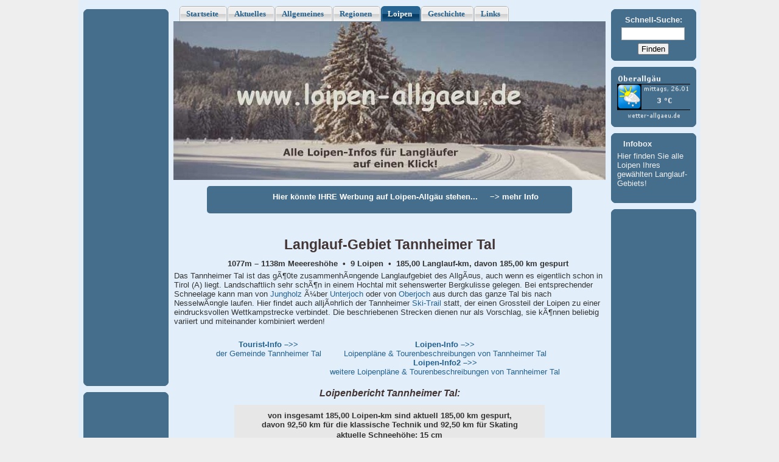

--- FILE ---
content_type: text/html; charset=ISO-8859-1
request_url: http://loipen-allgaeu.de/loipen.php?name=Tannheimer%20Tal
body_size: 5657
content:
<!DOCTYPE HTML PUBLIC "-//W3C//DTD HTML 4.01 Transitional//EN" "http://www.w3.org/TR/html4/loose.dtd">
<html>
<head>
<title>Loipen Allg&auml;u | Langlauf-Loipen Tannheimer Tal</title>
<meta name=Description content="Loipen Allg&auml;u | Langlauf- Loipen Tannheimer Tal | alle Loipen-Infos auf einen Klick!">
<meta name=Keywords content="Tannheimer Tal, Loipe, Loipen, Langlaufloipe, Langlaufloipen, Loipen-Infos, Loipenbericht, Langlauf,
 Langlaufen, Allg&auml;u, Schneeh&ouml;he">
<!--<meta http-equiv=Content-Type content="text/html; charset=iso-8859-1"> -->
<meta http-equiv=Content-Type content="text/html; charset=utf-8">
<meta name=Content-language content=de>
<meta name=Author content="Georg Vor">
<meta name=Publisher content="Georg Vor">
<META name=Page-Type content="Organisation">
<link rel=stylesheet type="text/css" href="http://www.loipen-allgaeu.de/css/base.css">
<link rel=stylesheet type="text/css" href="http://www.loipen-allgaeu.de/css/layout.css">
<link rel="shortcut icon" href=favicon.ico type="image/x-icon">
<!-- Global site tag (gtag.js) - Google Analytics -->
<script  type="text/javascript" async src="https://www.googletagmanager.com/gtag/js?id=UA-111553197-1"></script>
<script type="text/javascript">
  window.dataLayer = window.dataLayer || [];
  function gtag(){dataLayer.push(arguments);}
  gtag('js', new Date());

  gtag('config', 'UA-111553197-1');
</script>
</head>
<body>
<div id=page>
<div id=menu align=center>
<!-- Werbung -->
<div class=roundedcornr_box>
<div class=roundedcornr_frame_top_left></div>
<div class=roundedcornr_frame_top_right></div>
<div class=roundedcornr_content>
<!-- Google 120x600 -->
<script type="text/javascript" async src="//pagead2.googlesyndication.com/pagead/js/adsbygoogle.js"></script>
<ins class="adsbygoogle"
  style="display:inline-block;width:120px;height:600px"
  data-ad-client="ca-pub-0749995968174017"
  data-ad-slot="4744002197"></ins>
<script type="text/javascript">
  (adsbygoogle = window.adsbygoogle || []).push({});
</script>
</div>
<div class=roundedcornr_frame_btm_left></div>
<div class=roundedcornr_frame_btm></div>
<div class=roundedcornr_frame_btm_right></div>
</div><!--//Google -->
<div class=roundedcornr_box>
<div class=roundedcornr_frame_top_left></div>
<div class=roundedcornr_frame_top_right></div>
<div class=roundedcornr_content>
<!-- Google 120x600 -->
<script type="text/javascript" async src="//pagead2.googlesyndication.com/pagead/js/adsbygoogle.js"></script>
<ins class="adsbygoogle"
  style="display:inline-block;width:120px;height:600px"
  data-ad-client="ca-pub-0749995968174017"
  data-ad-slot="4744002197"></ins>
<script type="text/javascript">
  (adsbygoogle = window.adsbygoogle || []).push({});
</script>
</div>
<div class=roundedcornr_frame_btm_left></div>
<div class=roundedcornr_frame_btm></div>
<div class=roundedcornr_frame_btm_right></div>
</div><!--//Google -->
<!--// Werbung -->
</div><!--// Spalte links -->
<div id=content>
<div id=title align=center>
<div id=tabsJ align=center>
<ul>
<li><a href="./" title="Startseite"><span>Startseite</span></a></li>
<li><a href=aktuell.php title="Aktuelle Infos"><span>Aktuelles</span></a></li>
<li><a href=allg.php title="allg. Infos zu Loipen-Allg&auml;u und zur Beunutzung der Seite"><span>Allgemeines</span></a></li>
<li><a href=regionen.php title="Langlauf-Regionen im Allg&auml;u"><span>Regionen</span></a></li>
<li id=current><a href=""><span>Loipen</span></a></li>
 <li><a href=history.php title="Entstehungsgeschichte von Loipen-All&auml;u"><span>Geschichte</span></a></li>
<li><a href=link.php title="Links & Kleinanzeigen"><span>Links</span></a></li>
</ul>
</div>
<img src="pics/loipe2.jpg" border=0 height=260 width=710 alt=loipen-allgaeu title="Loipen Allg&auml;u - alle Loipen-Infos f&uuml;r Langl&auml;ufer auf einen Klick!">
</div>
<div class=anzg_38>
<p class=h2>Hier k&ouml;nnte IHRE Werbung auf Loipen-Allg&auml;u stehen... &nbsp; &nbsp;
  <a href="werbe.php?ort=Tannheimer Tal" class="nzg">&minus;&gt; mehr Info</a></p>
</div>

<br>
<h1>
Langlauf-Gebiet Tannheimer Tal</h1>
<div align="center">
<p class=info><b>1077m &ndash; 1138m Meeeresh&ouml;he&nbsp; &bull; &nbsp;9 Loipen&nbsp; &bull; &nbsp;185,00 Langlauf-km, davon 185,00 km gespurt</b></p>
<p>Das Tannheimer Tal ist das gÃ¶0te zusammenhÃ¤ngende Langlaufgebiet des AllgÃ¤us, auch wenn es eigentlich schon in Tirol (A) liegt. Landschaftlich sehr schÃ¶n in einem Hochtal mit sehenswerter Bergkulisse gelegen. Bei entsprechender Schneelage kann man von <a href="loipen.php?name=Jungholz">Jungholz</a> Ã¼ber <a href="loipen.php?name=Unterjoch">Unterjoch</a> oder von <a href="loipen.php?name=Oberjoch">Oberjoch</a> aus durch das ganze Tal bis nach NesselwÃ¤ngle laufen. Hier findet auch alljÃ¤hrlich der Tannheimer <a href="http://www.tannheimertal.com/index.shtml?SKI-TRAIL2008" target="_blank">Ski-Trail</a> statt, der einen Grossteil der Loipen zu einer eindrucksvollen Wettkampstrecke verbindet. Die beschriebenen Strecken dienen nur als Vorschlag, sie kÃ¶nnen beliebig variiert und miteinander kombiniert werden!</p>
<br>
<table border=0 cellpadding=0 cellspacing=0 width=580>
<tr>
 <td class=ct><a href="http://www.tannheimertal.com/" target="_blank" class=infotip>
    <b>Tourist-Info &ndash;&gt;&gt;</b><br>
    der Gemeinde Tannheimer Tal <br>
    <span>Orts- und Gebietsinfos der Gemeinde Tannheimer Tal (Fremdenverkehrsamt)</span></a>
 </td>
 <td class=ct>
         <a href="https://www.tannheimertal.com/aktiv-im-winter/langlaufen-tirol-allgaeuer-alpen/loipen/" target="_blank" class=infotip>
       <b>Loipen-Info &ndash;&gt;&gt;</b><br>
       Loipenpl&auml;ne &  Tourenbeschreibungen von Tannheimer Tal       <span>Loipenpl&auml;ne, Bilder, Tourenbeschreibungen & weitere Info  von Tannheimer Tal</span></a>
       </td>
</tr>
<tr>
 <td class=ct>
  &nbsp; </td>
 <td class=ct>
     <a href="https://www.tannheimertal.com/schneebericht/" target="_blank" class=infotip>
    <b>Loipen-Info2 &ndash;&gt;&gt;</b><br>
    weitere  Loipenpl&auml;ne &  Tourenbeschreibungen von Tannheimer Tal    <span>Loipenpl&auml;ne, Bilder, Tourenbeschreibungen usw. von Tannheimer Tal</span></a>
    </td>
</tr>
<tr>
  <td colspan=2 class=ri>
   &nbsp; </td>
</tr>
</table>
<h2>Loipenbericht Tannheimer Tal:</h2>
<table border=0 cellpadding=0 cellspacing=0 width=510>
<tr>
 <td class=rh2 style="padding-top:10px">von insgesamt 185,00 Loipen-km sind aktuell 185,00 km gespurt,<br>
  davon 92,50 km f&uuml;r die klassische Technik und 92,50 km f&uuml;r Skating</td>
</tr>
<tr>
   <td class=rh2>aktuelle Schneeh&ouml;he: 15 cm</td>
 </tr>
 <tr>
   <td class=rh2 style="padding-bottom:10px">zuletzt aktualisiert am 26.01.2026 , um 11:59</td>
</tr>
<tr>
  <td class=rh2 style="padding-bottom:10px">
   <p><span class="blue">Es gibt hier 122,00 km leichte Loipen, davon sind 61,00 km f&uuml;r klassische Technik und
61,00 km f&uuml;r freie Technik (Skating) ausgelegt. Davon sind insgesamt 122,00 km gespurt,
 61,00  f&uuml;r klassische Technik und 61,00 km f&uuml;r Skating.</span></p>
<p><span class="red">Es gibt hier 62,00 km mittelschwere Loipen, davon sind 31,50 km f&uuml;r klassische Technik und
31,50 km f&uuml;r freie Technik (Skating) ausgelegt. Davon sind insgesamt 62,00 km gespurt,
 31,50  f&uuml;r klassische Technik und 31,50 km f&uuml;r Skating.</span></p>
<p><span class="black">Es gibt hier 0,00 km schwere Loipen, davon sind 0,00 km f&uuml;r klassische Technik und
0,00 km f&uuml;r freie Technik (Skating) ausgelegt. Davon sind insgesamt 0,00 km gespurt,
 0,00  f&uuml;r klassische Technik und 0,00 km f&uuml;r Skating.</span></p>
  </td>
</tr>
</table>
<br><br>
<h2>Die Langlauf-Loipen im Tannheimer Tal:</h2>
<table border=0 cellpadding=2 cellspacing=2 width=660>
<tr class=rh>
<th colspan="5">Rundloipe Gaichtpass</th>
</tr>
<tr>
<td width=120 class=ri><b>Beschreibung:</b></td>
<td colspan=4 class=li>Start beim Tourismusverband Tannheim, weiter in oestliche Richtung  ueber die flachen Wiesen mit Blick auf die Rote Flueh und den Gimpel. Am Suedufer des Haldensees am Waldrand vorbei nach Nesselwaengle. In einer weiten Schleife ueber die Wiesen des Tales.<br>Zurueck nach Tannheim vorbei an Nesselwaengle und am Ostufer des Haldensees. Der Hoehepunkt ist die Überquerung des zugefrorenen Haldensees. Weiter an Grarn vorbei und nach Tannheim zurueck.<br>Streckenlaenge kann nach Belieben abgekuerzt werden</td>
</tr>
    <tr>
<td class="ri"><b>Charakter:</b></td>
<td colspan="2" class="li">
    <span class=blue>leicht</span></td>
<td class=ri width=145><b>max. H&ouml;hendifferenz:</b></td>
<td class=li width=247>269 m</td>
</tr>
<tr>
<td class=ri><b>Starth&ouml;he:</b></td>
<td class=li width=80>1094 m &uuml; NN</td>
<td width=68>&nbsp;</td>
<td class=ri><b>Startpunkt:</b></td>
<td class=li>P Skilift Tannheim, Nesselae?ngle, Graen, Haldensee</td>
</tr>
   <tr>
<td><img src="./pics/classic.png" width=23 height=23 alt="LL-Classic" align="right"></td>
<td class=ri><b>klassisch:</b></td><td class="li">18.90 km</td>
<td class=ri>
 <span class=open>davon</span></td><td class=li><span class=open>18.90 km gespurt!</span></td>
</tr>
    <tr>
<td><img src="./pics/pic_skating.gif" width=23 height=22 align=right alt="LL_Skate"></td>
<td class=ri><b>skating:</b></td><td class="li">18.90 km</td>
<td class=ri>
 <span class=open>davon</span></td><td class=li><span class=open>18.90 km gespurt!</span></td>
</tr>
  <tr>
<td colspan=5 height=35>&nbsp;</td>
</tr>
</table>
     <table border=0 cellpadding=2 cellspacing=2 width=660>
<tr class=rh>
<th colspan="5">Rundloipe Ski-Trail</th>
</tr>
<tr>
<td width=120 class=ri><b>Beschreibung:</b></td>
<td colspan=4 class=li>Auf dieser Rund-Loipe wird jährlich der SKI-TRAIL Tannheimer Tal und Bad Hindelang ausgetragen.<br><br>Start unterhalb der Lourdes Grotte und weiter Richtung Westen. Durch die Wiesen vor Zöblen,  Entlang der Vils geht es ins benachbarte Allgäu. Über die 2-Länder-Loipe, die Hotzenrunde und die Schwandenrunde nach Schattwald zurÃ¼ck. Nach Querung der Strasse in Schattwald  am Schießstand durch die Wälder von Zöblen und Schattwald. Am Waldesrand der Vils entlang zurück zum Ausgangspunkt.<br><br>Kann mit der Rundloipe Gaichtpass und der Rundloipe Vilsalpsee kombiniert oder auch nach Belieben auch abgekürzt werden</td>
</tr>
    <tr>
<td class="ri"><b>Charakter:</b></td>
<td colspan="2" class="li">
    <span class=red>mittel</span></td>
<td class=ri width=145><b>max. H&ouml;hendifferenz:</b></td>
<td class=li width=247>485 m</td>
</tr>
<tr>
<td class=ri><b>Starth&ouml;he:</b></td>
<td class=li width=80>1094 m &uuml; NN</td>
<td width=68>&nbsp;</td>
<td class=ri><b>Startpunkt:</b></td>
<td class=li>P Skilift Tannheim, ZÃ¶blen, Schattwald, Oberjoch</td>
</tr>
   <tr>
<td><img src="./pics/classic.png" width=23 height=23 alt="LL-Classic" align="right"></td>
<td class=ri><b>klassisch:</b></td><td class="li">31.50 km</td>
<td class=ri>
 <span class=open>davon</span></td><td class=li><span class=open>31.50 km gespurt!</span></td>
</tr>
    <tr>
<td><img src="./pics/pic_skating.gif" width=23 height=22 align=right alt="LL_Skate"></td>
<td class=ri><b>skating:</b></td><td class="li">31.50 km</td>
<td class=ri>
 <span class=open>davon</span></td><td class=li><span class=open>31.50 km gespurt!</span></td>
</tr>
  <tr>
<td colspan=5 height=35>&nbsp;</td>
</tr>
</table>
     <table border=0 cellpadding=2 cellspacing=2 width=660>
<tr class=rh>
<th colspan="5">Rundloipe Vilsalpsee</th>
</tr>
<tr>
<td width=120 class=ri><b>Beschreibung:</b></td>
<td colspan=4 class=li>Start beim Tourismusverband Tannheim, südwärts durch den östlichen Ortsrand. Am Ortsteil Schmieden vorbei an die Vilsalpstraße heran. Weiter auf die obere Talstufe und durch den Wald am Gappenfeldbach. Wir erreichen den Nordrand der Vilsalpseewiesen. Oberhalb des Sees auf einer weiten Schleife durch laufen und am westlichen Talrand zurück Richtung Kienzen und zum Ausgangspunkt</td>
</tr>
    <tr>
<td class="ri"><b>Charakter:</b></td>
<td colspan="2" class="li">
    <span class=blue>leicht</span></td>
<td class=ri width=145><b>max. H&ouml;hendifferenz:</b></td>
<td class=li width=247>196 m</td>
</tr>
<tr>
<td class=ri><b>Starth&ouml;he:</b></td>
<td class=li width=80>1097 m &uuml; NN</td>
<td width=68>&nbsp;</td>
<td class=ri><b>Startpunkt:</b></td>
<td class=li>P Skilift Tannheim</td>
</tr>
   <tr>
<td><img src="./pics/classic.png" width=23 height=23 alt="LL-Classic" align="right"></td>
<td class=ri><b>klassisch:</b></td><td class="li">13.00 km</td>
<td class=ri>
 <span class=open>davon</span></td><td class=li><span class=open>13.00 km gespurt!</span></td>
</tr>
    <tr>
<td><img src="./pics/pic_skating.gif" width=23 height=22 align=right alt="LL_Skate"></td>
<td class=ri><b>skating:</b></td><td class="li">13.00 km</td>
<td class=ri>
 <span class=open>davon</span></td><td class=li><span class=open>13.00 km gespurt!</span></td>
</tr>
  <tr>
<td colspan=5 height=35>&nbsp;</td>
</tr>
</table>
     <table border=0 cellpadding=2 cellspacing=2 width=660>
<tr class=rh>
<th colspan="5">Haldensee</th>
</tr>
<tr>
<td width=120 class=ri><b>Beschreibung:</b></td>
<td colspan=4 class=li>beschneite Loipe bei Grän</td>
</tr>
    <tr>
<td class=ri><b>aktuelle Info:</b></td>
<td class=li colspan=4>beschneit</td>
</tr>
      <tr>
<td class="ri"><b>Charakter:</b></td>
<td colspan="2" class="li">
    <span class=blue>leicht</span></td>
<td class=ri width=145><b>max. H&ouml;hendifferenz:</b></td>
<td class=li width=247>10 m</td>
</tr>
<tr>
<td class=ri><b>Starth&ouml;he:</b></td>
<td class=li width=80>1112 m &uuml; NN</td>
<td width=68>&nbsp;</td>
<td class=ri><b>Startpunkt:</b></td>
<td class=li>Haldensee, P GrÃ¤n</td>
</tr>
   <tr>
<td><img src="./pics/classic.png" width=23 height=23 alt="LL-Classic" align="right"></td>
<td class=ri><b>klassisch:</b></td><td class="li">1.30 km</td>
<td class=ri>
 <span class=open>davon</span></td><td class=li><span class=open>1.30 km gespurt!</span></td>
</tr>
    <tr>
<td><img src="./pics/pic_skating.gif" width=23 height=22 align=right alt="LL_Skate"></td>
<td class=ri><b>skating:</b></td><td class="li">1.30 km</td>
<td class=ri>
 <span class=open>davon</span></td><td class=li><span class=open>1.30 km gespurt!</span></td>
</tr>
  <tr>
<td colspan=5 height=35>&nbsp;</td>
</tr>
</table>
     <table border=0 cellpadding=2 cellspacing=2 width=660>
<tr class=rh>
<th colspan="5">Rundloipe Graen</th>
</tr>
<tr>
<td width=120 class=ri><b>Beschreibung:</b></td>
<td colspan=4 class=li>Die Strecke fuehrt ueber breite Wiesen und zieht unterhalb der rechts liegenden Bruecke, ueber die die Loipe weiter nach Tannheim f?uehrt, eine Schleife zum Saegewerk hinunter. Entlang der Berger Ache geht es rechts durch eine Unterfuehrung hindurch, nach ca. 35 Metern Hoehenunterschied erreichen wir den hoechsten Punkt der Tour. Von hier geht es hinunter zum Haldensee. Am Haldensee geht es zunaechst westwaerts Richtung Bundesstrasse, nach Ueberquerung dieser, verlaeuft die Loipe ueber das Moos zurueck zum Ausgangspunkt, wobei die Loipe zum Parkplatz von der Graener Landesstrasse unterbrochen wird.</td>
</tr>
    <tr>
<td class="ri"><b>Charakter:</b></td>
<td colspan="2" class="li">
    <span class=blue>leicht</span> &ndash; <span class=red>mittel</span></td>
<td class=ri width=145><b>max. H&ouml;hendifferenz:</b></td>
<td class=li width=247>48 m</td>
</tr>
<tr>
<td class=ri><b>Starth&ouml;he:</b></td>
<td class=li width=80>1138 m &uuml; NN</td>
<td width=68>&nbsp;</td>
<td class=ri><b>Startpunkt:</b></td>
<td class=li>P Touristikbuero Graen</td>
</tr>
   <tr>
<td><img src="./pics/classic.png" width=23 height=23 alt="LL-Classic" align="right"></td>
<td class=ri><b>klassisch:</b></td><td class="li">5.40 km</td>
<td class=ri>
 <span class=open>davon</span></td><td class=li><span class=open>5.40 km gespurt!</span></td>
</tr>
    <tr>
<td><img src="./pics/pic_skating.gif" width=23 height=22 align=right alt="LL_Skate"></td>
<td class=ri><b>skating:</b></td><td class="li">5.40 km</td>
<td class=ri>
 <span class=open>davon</span></td><td class=li><span class=open>5.40 km gespurt!</span></td>
</tr>
  <tr>
<td colspan=5 height=35>&nbsp;</td>
</tr>
</table>
     <table border=0 cellpadding=2 cellspacing=2 width=660>
<tr class=rh>
<th colspan="5">Rundloipe Zoeblen</th>
</tr>
<tr>
<td width=120 class=ri><b>Beschreibung:</b></td>
<td colspan=4 class=li>Die Strecke verlaeuft ostwaerts, nach der Unterfuehrung ein Stueck parallel der Hauptstrasse und anschliessend ueber die Zoebler Felder. Am Ortsende von Zoeblen verlaeuft leicht ansteigend. An der Vils angelangt, geht es ueber eine Bruecke in westlicher Richtung auf der linken Seite der Vils wieder zurueck zum Ausgangspunkt.</td>
</tr>
    <tr>
<td class="ri"><b>Charakter:</b></td>
<td colspan="2" class="li">
    <span class=blue>leicht</span></td>
<td class=ri width=145><b>max. H&ouml;hendifferenz:</b></td>
<td class=li width=247>10 m</td>
</tr>
<tr>
<td class=ri><b>Starth&ouml;he:</b></td>
<td class=li width=80>1087 m &uuml; NN</td>
<td width=68>&nbsp;</td>
<td class=ri><b>Startpunkt:</b></td>
<td class=li>P Zoeblen West</td>
</tr>
   <tr>
<td><img src="./pics/classic.png" width=23 height=23 alt="LL-Classic" align="right"></td>
<td class=ri><b>klassisch:</b></td><td class="li">3.90 km</td>
<td class=ri>
 <span class=open>davon</span></td><td class=li><span class=open>3.90 km gespurt!</span></td>
</tr>
    <tr>
<td><img src="./pics/pic_skating.gif" width=23 height=22 align=right alt="LL_Skate"></td>
<td class=ri><b>skating:</b></td><td class="li">3.90 km</td>
<td class=ri>
 <span class=open>davon</span></td><td class=li><span class=open>3.90 km gespurt!</span></td>
</tr>
  <tr>
<td colspan=5 height=35>&nbsp;</td>
</tr>
</table>
     <table border=0 cellpadding=2 cellspacing=2 width=660>
<tr class=rh>
<th colspan="5">Abendrunde</th>
</tr>
<tr>
<td width=120 class=ri><b>Beschreibung:</b></td>
<td colspan=4 class=li>Start am Parkplatz im Tannheimer Ortsteil Berg und folgen der östlich verlaufenden Loipe über dieWiesen Richtung Grän. Am Gemeindeamt in Grän befindet sich unser Wendepunkt, sowie eine weitere Parkmöglichkeit. Von hier aus folgen wir der Loipe Richtung Westen zurück nach Tannheim.<br>Nach Einbruch der Dunkelheit kann diese Rundloipe bis 22:00 Uhr mit einer Stirnlampe genutzt werden. <br> </td>
</tr>
    <tr>
<td class="ri"><b>Charakter:</b></td>
<td colspan="2" class="li">
    <span class=blue>leicht</span></td>
<td class=ri width=145><b>max. H&ouml;hendifferenz:</b></td>
<td class=li width=247>30 m</td>
</tr>
<tr>
<td class=ri><b>Starth&ouml;he:</b></td>
<td class=li width=80>1100 m &uuml; NN</td>
<td width=68>&nbsp;</td>
<td class=ri><b>Startpunkt:</b></td>
<td class=li>P Berg, Gemneindeamt bGrÃ¤n</td>
</tr>
   <tr>
<td><img src="./pics/classic.png" width=23 height=23 alt="LL-Classic" align="right"></td>
<td class=ri><b>klassisch:</b></td><td class="li">6.50 km</td>
<td class=ri>
 <span class=open>davon</span></td><td class=li><span class=open>6.50 km gespurt!</span></td>
</tr>
    <tr>
<td><img src="./pics/pic_skating.gif" width=23 height=22 align=right alt="LL_Skate"></td>
<td class=ri><b>skating:</b></td><td class="li">6.50 km</td>
<td class=ri>
 <span class=open>davon</span></td><td class=li><span class=open>6.50 km gespurt!</span></td>
</tr>
  <tr>
<td colspan=5 height=35>&nbsp;</td>
</tr>
</table>
     <table border=0 cellpadding=2 cellspacing=2 width=660>
<tr class=rh>
<th colspan="5">Rundloipe Schattwald</th>
</tr>
<tr>
<td width=120 class=ri><b>Beschreibung:</b></td>
<td colspan=4 class=li>Entlang der Vils Richtung Westen. Nach Überquerung der Dorfstraße verläuft die Loipe vorbei am Kaufhaus Lutz Richtung Ortsteil Steig und anschließend wieder entlang der Vils zum Stausee. Am Ende des Stausees, nach ca. 250 Meter steiler Passage, führt die Spur rechts weiter ansteigend (insgesamt 700 m) Richtung Rehbach. Der Wanderweg wird linkerhand überquert, mäßig abwärts gleitend durch ein Waldstück mit einem kurzen Abstecher ins benachbarte Allgäu. Von dort geht es, am Moorweiher ?Floschen? vorbei, wieder zum Stausee und auf der gleichen Route zurück zum Ausgangspunkt.<br><br></td>
</tr>
    <tr>
<td class="ri"><b>Charakter:</b></td>
<td colspan="2" class="li">
    <span class=blue>leicht</span> &ndash; <span class=red>mittel</span></td>
<td class=ri width=145><b>max. H&ouml;hendifferenz:</b></td>
<td class=li width=247>51 m</td>
</tr>
<tr>
<td class=ri><b>Starth&ouml;he:</b></td>
<td class=li width=80>1077 m &uuml; NN</td>
<td width=68>&nbsp;</td>
<td class=ri><b>Startpunkt:</b></td>
<td class=li>P Gemeindeamt Schattwald</td>
</tr>
   <tr>
<td><img src="./pics/classic.png" width=23 height=23 alt="LL-Classic" align="right"></td>
<td class=ri><b>klassisch:</b></td><td class="li">7.80 km</td>
<td class=ri>
 <span class=open>davon</span></td><td class=li><span class=open>7.80 km gespurt!</span></td>
</tr>
    <tr>
<td><img src="./pics/pic_skating.gif" width=23 height=22 align=right alt="LL_Skate"></td>
<td class=ri><b>skating:</b></td><td class="li">7.80 km</td>
<td class=ri>
 <span class=open>davon</span></td><td class=li><span class=open>7.80 km gespurt!</span></td>
</tr>
  <tr>
<td colspan=5 height=35>&nbsp;</td>
</tr>
</table>
     <table border=0 cellpadding=2 cellspacing=2 width=660>
<tr class=rh>
<th colspan="5">Rundloipe Nesselwaengle</th>
</tr>
<tr>
<td width=120 class=ri><b>Beschreibung:</b></td>
<td colspan=4 class=li>Start beim Sportgeschaeft Rief, weiter oestlich ueber die leicht ansteigenden Nesselwaengler Felder. Unterhalb der Tannheimer Gruppe und der Krinnenspitze wird eine weite Schleife über die aeussersten Wiesen des Tales zurueck zum Ausgangspunkt?</td>
</tr>
    <tr>
<td class="ri"><b>Charakter:</b></td>
<td colspan="2" class="li">
    <span class=blue>leicht</span></td>
<td class=ri width=145><b>max. H&ouml;hendifferenz:</b></td>
<td class=li width=247>37 m</td>
</tr>
<tr>
<td class=ri><b>Starth&ouml;he:</b></td>
<td class=li width=80>1136 m &uuml; NN</td>
<td width=68>&nbsp;</td>
<td class=ri><b>Startpunkt:</b></td>
<td class=li>P Krinnenalpe</td>
</tr>
   <tr>
<td><img src="./pics/classic.png" width=23 height=23 alt="LL-Classic" align="right"></td>
<td class=ri><b>klassisch:</b></td><td class="li">4.20 km</td>
<td class=ri>
 <span class=open>davon</span></td><td class=li><span class=open>4.20 km gespurt!</span></td>
</tr>
    <tr>
<td><img src="./pics/pic_skating.gif" width=23 height=22 align=right alt="LL_Skate"></td>
<td class=ri><b>skating:</b></td><td class="li">4.20 km</td>
<td class=ri>
 <span class=open>davon</span></td><td class=li><span class=open>4.20 km gespurt!</span></td>
</tr>
  <tr>
<td colspan=5 height=35>&nbsp;</td>
</tr>
</table>
     </div>
<p class=news>&nbsp;</p>
<p class=news>&nbsp;</p>
<div class=unten_r>
<p class=ru><a href="#title">top<font size=5>&uArr;</font></a></p>
</div>
</div><!--// Inhalt-->
<!--Beginn Infoblock-->
<div id=info align="center">
<!--Suchmaske-->
<script type="text/javascript">function FormCheckS()
{var f = document.form1; if(f.suche.value == "")
{alert("Bitte geben Sie einen Suchbegriff ein !"); f.suche.focus(); return false;}
return true;}</script>
<div class=roundedcornr_box>
<div class=roundedcornr_frame_top_left></div>
<div class=roundedcornr_frame_top_right></div>
<div class=roundedcornr_content>
<div align="center">
<p class=h>Schnell-Suche:</p>
<form name=form1 method=post action=suche.php onsubmit="return FormCheckS()">
 <p><input type=text name=suche class=iv1></p>
 <p class=h><input type=submit name=Submit value=" Finden "></p>
</form>
</div>
</div>
<div class=roundedcornr_frame_btm_left></div>
<div class=roundedcornr_frame_btm></div>
<div class=roundedcornr_frame_btm_right></div>
</div>
<!-- Wetter -->
<div class=roundedcornr_box>
<div class=roundedcornr_frame_top_left></div>
<div class=roundedcornr_frame_top_right></div>
<div class=roundedcornr_content>
<a href="http://www.wetter-allgaeu.de/?option=com_weather_manager&task=weather&local=1" target="_blank">
<img src="http://www.wetter-allgaeu.de/hpbild.php?id=1&fcolor=EEEEEE&bgcolor=446E8C&lang=german"
border=0 width=120 height=79 alt="wetter-allgaeu.de" title="Wetter Allg&auml;u"></a>
</div>
<div class=roundedcornr_frame_btm_left></div>
<div class=roundedcornr_frame_btm></div>
<div class=roundedcornr_frame_btm_right></div>
</div>
<!-- Infobox -->
<div class=roundedcornr_box>
<div class=roundedcornr_frame_top_left></div>
<div class=roundedcornr_frame_top_right></div>
<div class=roundedcornr_content>
<p class=inf>Infobox</p>
Hier finden Sie alle Loipen Ihres gew&auml;hlten Langlauf-Gebiets!<br><br></div>
<div class=roundedcornr_frame_btm_left></div>
<div class=roundedcornr_frame_btm></div>
<div class=roundedcornr_frame_btm_right></div>
</div>
<div class=roundedcornr_box>
<div class=roundedcornr_frame_top_left></div>
<div class=roundedcornr_frame_top_right></div>
<div class=roundedcornr_content>
<!-- Google 120x600 -->
<script type="text/javascript" async src="//pagead2.googlesyndication.com/pagead/js/adsbygoogle.js"></script>
<ins class="adsbygoogle"
  style="display:inline-block;width:120px;height:600px"
  data-ad-client="ca-pub-0749995968174017"
  data-ad-slot="4744002197"></ins>
<script type="text/javascript">
  (adsbygoogle = window.adsbygoogle || []).push({});
</script>
</div>
<div class=roundedcornr_frame_btm_left></div>
<div class=roundedcornr_frame_btm></div>
<div class=roundedcornr_frame_btm_right></div>
</div><!--//Google -->

</div>
<div id=sub>
<div id=sub_nav>
<div id=copy>powered by <a href="http://www.web-design.georg-vor.de" target="_blank" title="Web Design Georg Vor">WDGV</a> &nbsp;|&nbsp; &copy; 2008 &minus; 2026</div>
<p class=ru2>
 <a href=kontakt.php class="u" rel=nofollow title="Kontakt-Formular">Kontakt</a>
 <a href=imp.php class="u" rel=nofollow>Impressum</a>
 <a href=daten.php class="u" rel=nofollow>Datenschutz</a>
 <a href=map.php class="u">Sitemap</a>
</p>
</div>
</div>
</div>
</body>
</html>

--- FILE ---
content_type: text/html; charset=utf-8
request_url: https://www.google.com/recaptcha/api2/aframe
body_size: 270
content:
<!DOCTYPE HTML><html><head><meta http-equiv="content-type" content="text/html; charset=UTF-8"></head><body><script nonce="A53pJbJzmBZYS9P403AQXQ">/** Anti-fraud and anti-abuse applications only. See google.com/recaptcha */ try{var clients={'sodar':'https://pagead2.googlesyndication.com/pagead/sodar?'};window.addEventListener("message",function(a){try{if(a.source===window.parent){var b=JSON.parse(a.data);var c=clients[b['id']];if(c){var d=document.createElement('img');d.src=c+b['params']+'&rc='+(localStorage.getItem("rc::a")?sessionStorage.getItem("rc::b"):"");window.document.body.appendChild(d);sessionStorage.setItem("rc::e",parseInt(sessionStorage.getItem("rc::e")||0)+1);localStorage.setItem("rc::h",'1769441033925');}}}catch(b){}});window.parent.postMessage("_grecaptcha_ready", "*");}catch(b){}</script></body></html>

--- FILE ---
content_type: text/css
request_url: http://www.loipen-allgaeu.de/css/base.css
body_size: 1675
content:
*{margin:0;padding:0}
* html body *{overflow:visible}
@media screen,projection{body{overflow-y:scroll}}
body{background:#EEE;text-align:left;font-family:Arial,Verdana,Helvetica,Tahoma,sans-serif;color:#333}
a:link,a:visited{color:#24618E;border:0;text-decoration:none}
a:hover,a:active{color:#A00;text-decoration:underline;background:#EEE}
a:focus{border:none;outline:none}
a.nzg:link,a.nzg:visited{color:#FFF;text-decoration:none}
a.nzg:hover,a.nzg:active{color:#A00;text-decoration:none;background:transparent}
@media all{#tabsJ{float:left;width:710px;background:#E2EFFB;font:bold 14px/1.5em Verdana;font-size:99%;line-height:normal;border-bottom:1px solid #688092;text-align:center}
#tabsJ ul{margin:0;padding:10px 10px 0 10px;list-style:none}
#tabsJ li{display:inline;margin:0;padding:0}
#tabsJ a{float:left;text-decoration:none;background:url("../pics/tableftJ.png") no-repeat left top;margin:0;padding:0 0 0 5px}
#tabsJ a span{float:left;display:block;background:url("../pics/tabrightJ.png") no-repeat right top;padding:5px 15px 4px 6px;color:#24618E}
#tabsJ a span{float:none}
#tabsJ a:hover span{color:#FFF}
#tabsJ a:hover{background-position:0% -42px}
#tabsJ a:hover span{background-position:100% -42px}
#tabsJ #current a{background-position:0% -42px}
#tabsJ #current a span{background-position:100% -42px;color:#FFF}
a:link.u,a:visited.u,a:hover.u,a:active.u{text-decoration:none;padding:6px;border-left:thin solid #443535;background:transparent}
a:link.u1,a:visited.u1,a:hover.u1,a:active.u1{text-decoration:none;padding:6px;border-left:thin solid #443535;border-right:thin solid #443535;background:transparent}
a:link.u2,a:visited.u2,a:hover.u2,a:active.u2{text-decoration:none;border-left:thin solid #443535;padding:6px;color:#A00;background:transparent}
a:link.u3,a:visited.u3,a:hover.u3,a:active.u3{text-decoration:none;border-left:thin solid #443535;border-right:thin solid #443535;padding:6px;color:#A00;background:transparent}
a:link.b,a:visited.b,a:hover.b{text-decoration:none}
a:link.b,a:visited.b{color:white}
a:hover.b{color:#A00}}
h1,h2,h3,h4,legend{font-weight:bold;color:#443535}
h1{text-align:center;margin:10px 0;font-family:Arial,sans-serif;font-size:23px}
h2,h3,h4,legend{font-family:Verdana,sans-serif}
h2{font-size:16px;margin:2px 0 10px 0;font-style:italic}
h3,h4{text-align:left}
h3{font-size:14px;margin:5px 2px}
h4{font-size:12px;margin:15px 0 5px 5px}
.cnt{text-align:center}
p{font-size:10pt;font-style:normal;margin:5px 2px;text-align:left}
.h{text-align:center;font-weight:bold;margin:0}
.h2{text-align:center;font-weight:bold;margin-top:5px;margin-left:55px}
.h3{text-align:center;font-weight:bold;margin-top:10px;margin-left:5px}
.news{margin:10px 2px}
p.n,p.kn,p.u{font-weight:bold;font-style:normal}
p.n{font-size:14px;text-align:center;margin-top:6px;margin-bottom:7px}
p.kn{font-size:14px;color:#443535;font-family:Verdana,sans-serif;text-align:center;margin-top:6px;margin-bottom:7px}
p.u{font-size:13px;margin-top:5px;margin-right:200px;text-align:right}
p.r,p.ru,p.ru2{font-family:Arial,sans-serif;font-size:9pt;font-weight:normal;text-align:right}
p.r{margin:0 10px 0 0}
p.ru{margin:0 30px 5px 0}
p.ru2{margin:5px 40px 5px 0;font-weight:bold}
.xs{font-size:xx-small;margin-left:20px;text-align:left}
.no{text-align:left}
.inf{font-weight:bold;margin:0 0 5px 10px}
.info{margin:5px 0 5px 90px}
.open{color:#080;font-weight:bold}
.close{color:#F00}
.blue{color:#00F;font-weight:bold}
.red{color:#F00;font-weight:bold}
.black{color:#000;font-weight:bold}
ul,ol{font-size:10pt;margin:5px 5px 0 0;list-style-position:inside;vertical-align:top;text-align:left}
li{margin:0 5px 5px 5px}
.mitte{text-align:center}
img{border:0}
a.infotip,a.infotip:link,a.infotip:visited,a.infotip:hover,a.infotip:active{position:relative}
a.infotip span{display:none;text-decoration:none}
a.infotip:hover span{display:block;position:absolute;padding:5px;top:18px;left:6px;width:200px;z-index:100;background:#FFF;border:1px solid #24618E;border-radius:5px;font:12px Verdana,sans-serif;color:#24618E}
table{margin:0 0 4px 0}
table.r{margin:0}
table.g{margin:10px 0 0 0}
table.a{background:#446E8C;color:white;margin:0 0 10px 0;width:120px}
table.c{background:#446E8C;color:white;margin:0 0 15px 0;width:140px}
table.b{background:#DDDDDF;color:black;margin:0 0 10px 0;width:120px}
td{font-family:Arial,sans serif;font-size:10pt;vertical-align:top;padding:0}
td.ri{text-align:right;padding-right:2px}
td.ri_10{text-align:right;padding-right:20px}
td.ri_b{text-align:right;padding-right:2px;border-left:1px solid #446E8C}
td.ri_70{text-align:right;padding-right:2px;width:70px}
td.li{text-align:left;padding-left:1px}
td.a{font-size:9pt}
td.c{text-align:center;vertical-align:middle}
td.ct{text-align:center;vertical-align:top}
td.cb{text-align:center;vertical-align:bottom;padding-bottom:5px}
td.ct{text-align:center;vertical-align:top}
.bo{vertical-align:bottom;text-align:left}
.banner{padding:0 2px 0 2px}
td.w{text-align:center;background-color:white;height:20px;vertical-align:middle}
td.r{text-align:center;vertical-align:middle;background-color:#DDDDDF;height:20px}
.rh,.rh2{text-align:center;vertical-align:middle;background-color:#E7E7E7;height:35px;font-weight:bold}
.rh2{height:20px}
td.l{text-align:right;width:100px;background-color:#DDDDDF}
td.l2{text-align:right;width:120px;background-color:#DDDDDF}
td.i{text-align:right;width:50px;background-color:white}
td.i2{text-align:right}
td.i3{text-align:right;color:#00B578}
td.sl{text-align:left;font-size:7pt}
td.sls{text-align:left;font-size:5pt}
td.sr{text-align:right;font-size:7pt}
tbody.list tr:nth-child(even){background-color:#EDEDFC}
.row_0,.row_1{height:20px}
.row_0{background-color:transparent}
.row_1{background-color:#EDEDFC}
th{font-family:Verdana,sans serif;font-size:12px;vertical-align:middle;text-align:center}
th.s{font-family:Arial,sans serif;font-size:10pt;font-weight:bold;vertical-align:top;text-align:center;color:#EEE}
th.i{font-family:Arial,sans serif;font-size:10pt;font-weight:bold;vertical-align:top;text-align:center;color:#444}
td.c{text-align:center}
td.ebook_l,td.ebook_c,td.ebook_r{width:236px}
td.ebook_l{text-align:left}
td.ebook_c{text-align:center}
td.ebook_r{text-align:right}
td.m1{background:url("../pics/linie1.gif")}
td.m2{background:url("../pics/linie2.gif")}
td.m3{background:url("../pics/linie3.gif")}

--- FILE ---
content_type: text/css
request_url: http://www.loipen-allgaeu.de/css/layout.css
body_size: 1295
content:
@media all{#page{width:1022px;text-align:center;background-color:#E2EFFB;margin:0 auto}
#title{padding:0 1px;margin:0}
#menu{float:left;position:relative;top:0;left:0;width:155px;margin:15px 0 0 0}
#content{float:left;position:relative;margin:0 0 6px 0;padding:0;text-align:center;width:712px}
#info{color:#000;float:right;position:relative;top:0;left:0;width:155px;margin:15px 0 0 0}
#sub{position:relative;top:0;left:0;padding:0;height:40px;clear:both}
#sub_nav{margin-left:155px;width:712px;border-top:1px solid #443535}
#copy{position:absolute;top:5px;left:180px;font-size:9px}
.left{float:left;width:325px;text-align:left;padding:0 20px}
.right{float:right;width:325px;text-align:left;padding:0 10px}
.left_r{float:left;width:205px;padding:5px 5px 5px 20px;margin-top:5px}
.right_r{float:right;width:225px;padding:5px 5px;margin-top:5px}
.left_s{float:left;width:230px;text-align:left;padding:5px 5px;margin-top:5px}
.right_g{float:right;width:450px;text-align:left;padding:0 5px 0 5px;margin-top:5px}
.untent_r{position:absolute;right:5px;bottom:5px}
.anzg_, .anzg_o, .anzg_o2{width:708px;height:87px;margin-left:1px}
.anzg_{border:1px solid #24618E}
.anzg_60, .anzg_50{width:700px;border-radius:5px}
.anzg_40{width:375px;border-radius:5px;height:87px;background-color:#446E8C;color:#FFF}
.anzg_40_o{width:339px;border:2px solid #446E8C;border-radius:5px;height:81px;padding:4px 8px;margin:0 10px}
.anzg_60, .anzg_50, .anzg_40, .anzg_50s{font-size:12px;border:2px solid #24618E;padding:5px}
.anzg_50{height:50px;background:#446E8C;color:#FFF;margin:10px 0}
.anzg_38{width:600px;height:40px;background:#446E8C;color:#FFF;margin:10px auto;border-radius:5px;padding-top:5px}
.anzg_50s{width:696px;height:50px;background:#446E8C;color:#FFF;margin-left:1px}
.anzg_60{height:60px}
.anzg_i2{width:345px;float:left}
.anzg_i3{width:230px;float:left}
.anzg_i4{width:230px;float:left}
.anzg_i5{width:465px;float:left}
.anzg_i6{width:110px;float:left}
.anzg_i7{width:240px;float:left}
.anzg_i8{width:236px;padding:2px;color:#333;font-weight:bold;float:left}
.anzg_i9{width:90px;float:left}
.g_plus{margin:15px 0 0 35px}
.roundedcornr_box{background:#446E8C;width:140px;margin:0 0 20px 0;}
.roundedcornr_frame_top_left, .roundedcornr_frame_top_right, .roundedcornr_frame_btm_left, .roundedcornr_frame_btm_right{background:url(../pics/rounded.png);width:140px;height:10px;font-size:1px}
.roundedcornr_frame_top_left{background-position:0 -120px;width:10px;height:10px;background-repeat:no-repeat;float:left}
.roundedcornr_frame_top_right{background-position:0 -180px;width:10px;height:10px;background-repeat:no-repeat;float:right}
.roundedcornr_content{margin:0 10px 0 10px;padding-top:10px;font-size:10pt;font-family:Arial;text-align:left;color:#EEE}
.roundedcornr_frame_btm_left{background-position:0 0;width:10px;height:10px;background-repeat:no-repeat;float:left}
.roundedcornr_frame_btm{background:#446E8C;float:left;width:120px;height:10px}
.roundedcornr_frame_btm_right{background-position:0 -60px;width:10px;height:10px;background-repeat:no-repeat;float:right}
}
form{margin:0 5px}
fieldset{width:430px;padding:5px;border:1px solid #446E8C;border-radius:5px}
legend{font-size:11pt;color:black}
input[type=text], select , textarea, input[type=checkbox]{color:#646140;border:1px #BFBFBF solid;margin-bottom:5px;padding:0px 1px}
input[type=text]{height:19px;width:180px}
input.int[type=text]{width:400px}
input.int_s[type=text]{width:70px}
input.int_s2[type=text]{width:240px}
input.int_s3[type=text]{width:40px}
textarea{width:410px;height:140px}
textarea.int{width:640px;height:100px}
select{min-width:120px}
select.m{width:150px}
input[type=text]:hover, input[type=text]:active, input[type=text]:focus,
input.int[type=text]:hover, input.int[type=text]:active, input.int[type=text]:focus,
input[type=checkbox]:hover, input[type=checkbox]:active, input[type=checkbox]:focus,
select:hover, select:active, select:focus,
textarea:hover, textarea:active, textarea:focus,
textarea.int:hover, textarea.int:active, textarea.int:focus{color:#0E2234;border:1px solid #446E8C}
input.iv[type=text], input.iv[type=checkbox], select.iv , textarea.iv
input.iv1[type=text], input.iv2[type=text], input.iv3[type=text], input.iv4[type=text], input.iv5[type=text]{color:#646140;border:1px #446E8C solid;margin-bottom:0;padding:0px 1px}
textarea.iv{width:340px;height:90px}
textarea.iv_s{width:165px;height:30px}
input.iv1[type=text]{width:100px;margin-bottom:0}
input.iv2[type=text]{width:266px;margin-bottom:0}
input.iv3[type=text]{width:340px}
input.iv4[type=text]{width:136px}
input.iv5[type=text]{width:200px}
input.iv[type=text]:hover, input.iv[type=text]:active, input.iv[type=text]:focus,
input.iv1[type=text]:hover, input.iv1[type=text]:active, input.iv1[type=text]:focus,
input.iv2[type=text]:hover, input.iv2[type=text]:active, input.iv2[type=text]:focus,
input.iv3[type=text]:hover, input.iv3[type=text]:active, input.iv3[type=text]:focus,
input.iv4[type=text]:hover, input.iv4[type=text]:active, input.iv4[type=text]:focus,
input.iv5[type=text]:hover, input.iv5[type=text]:active, input.iv5[type=text]:focus,
input.iv[type=checkbox]:hover, input.iv[type=checkbox]:active, input.iv[type=checkbox]:focus,
select.iv:hover, select.iv:active, select.iv:focus,
textarea.iv:hover, textarea.iv:active, textarea.iv:focus{color:#0E2234;border:1px solid #FFF}